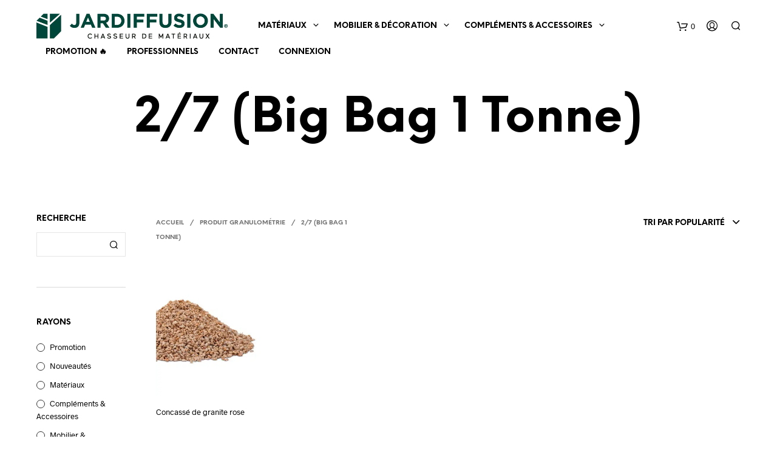

--- FILE ---
content_type: text/css
request_url: https://jardiffusion.com/wp-content/themes/shopkeeper/inc/notifications/custom/assets/css/style.min.css?ver=2.9.24
body_size: 1629
content:
body.gbt_custom_notif .woocommerce-error,body.gbt_custom_notif .woocommerce-info,body.gbt_custom_notif .woocommerce-message,body.gbt_custom_notif .woocommerce-notice{display:none!important}body.gbt_custom_notif .page-notifications{top:63px;left:100%;width:100px;margin:0;padding:0;background:transparent;position:fixed;-webkit-box-shadow:none;box-shadow:none;z-index:8889;-webkit-transform:translateX(0);-ms-transform:translateX(0);transform:translateX(0)}body.gbt_custom_notif .page-notifications .gbt-custom-notification-content{margin:0 0 10px}body.gbt_custom_notif .page-notifications .gbt-custom-notification-notice{border:none;width:100%;margin:0 0 15px;min-height:90px;height:100%;z-index:8888;font-weight:bold;color:#FFF;font-size:16px;-webkit-transition:all .5s ease;-o-transition:all .5s ease;transition:all .5s ease;display:-webkit-box;display:-ms-flexbox;display:flex;-webkit-box-orient:horizontal;-webkit-box-direction:normal;-ms-flex-direction:row;flex-direction:row}@media only screen and (max-width:414px){body.gbt_custom_notif .page-notifications .gbt-custom-notification-notice{min-height:50px}}@media only screen and (min-width:415px) and (max-width:767px){body.gbt_custom_notif .page-notifications .gbt-custom-notification-notice{min-height:65px}}body.gbt_custom_notif .page-notifications .gbt-custom-notification-notice .button,body.gbt_custom_notif .page-notifications .gbt-custom-notification-notice a{color:#FFF;text-transform:uppercase;display:inline-block;position:relative;font-size:13px;padding:0!important;width:-webkit-fit-content;width:-moz-fit-content;width:fit-content;float:none;min-width:10px}body.gbt_custom_notif .page-notifications .gbt-custom-notification-notice .button:after,body.gbt_custom_notif .page-notifications .gbt-custom-notification-notice a:after{font-family:'Shopkeeper-Icon-Font';content:"\e902";display:inline-block;font-weight:normal;color:#fff;font-size:16px;padding:0px 1px 0px 3.5px;top:2px;position:relative;margin-right:5px}body.gbt_custom_notif .page-notifications .gbt-custom-notification-notice form{display:block!important;width:100%;text-align:left;min-height:20px}body.gbt_custom_notif .page-notifications .gbt-custom-notification-notice .gbt-custom-notification-notice-icon{background:rgba(0, 0, 0, 0.2);font-size:24px;display:-webkit-box;display:-ms-flexbox;display:flex;-webkit-box-align:center;-ms-flex-align:center;align-items:center;-webkit-box-pack:center;-ms-flex-pack:center;justify-content:center;width:90px}body.gbt_custom_notif .page-notifications .gbt-custom-notification-notice .gbt-custom-notification-notice-icon:before{padding:33px}@media only screen and (max-width:414px){body.gbt_custom_notif .page-notifications .gbt-custom-notification-notice .gbt-custom-notification-notice-icon{font-size:18px;width:75px}body.gbt_custom_notif .page-notifications .gbt-custom-notification-notice .gbt-custom-notification-notice-icon:before{padding:28px}}@media only screen and (min-width:415px) and (max-width:767px){body.gbt_custom_notif .page-notifications .gbt-custom-notification-notice .gbt-custom-notification-notice-icon{font-size:18px;width:85px}body.gbt_custom_notif .page-notifications .gbt-custom-notification-notice .gbt-custom-notification-notice-icon:before{padding:33.5px}}body.gbt_custom_notif .page-notifications .gbt-custom-notification-notice .gbt-custom-notification-notice-icon.spk-icon-success:before{content:'\e923';font-family:'Shopkeeper-Icon-Font'}body.gbt_custom_notif .page-notifications .gbt-custom-notification-notice .gbt-custom-notification-message,body.gbt_custom_notif .page-notifications .gbt-custom-notification-notice .product_notification_text{display:table;font-size:16px;line-height:1.35;margin:0;opacity:0;padding:20px;width:375px;word-break:break-word;min-height:90px;height:100%}@media only screen and (max-width:414px){body.gbt_custom_notif .page-notifications .gbt-custom-notification-notice .gbt-custom-notification-message,body.gbt_custom_notif .page-notifications .gbt-custom-notification-notice .product_notification_text{font-size:13px;min-height:75px;width:245px}}@media only screen and (min-width:415px) and (max-width:767px){body.gbt_custom_notif .page-notifications .gbt-custom-notification-notice .gbt-custom-notification-message,body.gbt_custom_notif .page-notifications .gbt-custom-notification-notice .product_notification_text{font-size:14px;width:315px;min-height:85px}}body.gbt_custom_notif .page-notifications .gbt-custom-notification-notice .gbt-custom-notification-message div,body.gbt_custom_notif .page-notifications .gbt-custom-notification-notice .product_notification_text div{display:table-cell;vertical-align:middle}body.gbt_custom_notif .page-notifications .gbt-custom-notification-notice .gbt-custom-notification-message li,body.gbt_custom_notif .page-notifications .gbt-custom-notification-notice .product_notification_text li{list-style-type:none}body.gbt_custom_notif .page-notifications .gbt-custom-notification-notice .product_notification_wrapper{display:-webkit-box;display:-ms-flexbox;display:flex}body.gbt_custom_notif .page-notifications .gbt-custom-notification-notice .product_notification_wrapper .product_notification_background{background-size:cover;background-position:center;width:90px;min-height:90px}@media (max-width:414px){body.gbt_custom_notif .page-notifications .gbt-custom-notification-notice .product_notification_wrapper .product_notification_background{min-height:75px;width:75px}}@media (min-width:415px) and (max-width:767px){body.gbt_custom_notif .page-notifications .gbt-custom-notification-notice .product_notification_wrapper .product_notification_background{min-height:85px;width:85px}}body.gbt_custom_notif .page-notifications.slide-in .gbt-custom-notification-notice{cursor:pointer}body.gbt_custom_notif .page-notifications.slide-in .gbt-custom-notification-notice.fade-out-notice{-webkit-transition:all .5s ease;-o-transition:all .5s ease;transition:all .5s ease;-webkit-animation:fade-out;animation:fade-out;-webkit-animation-duration:.75s;animation-duration:.75s;-webkit-animation-delay:0s;animation-delay:0s;-webkit-animation-fill-mode:forwards;animation-fill-mode:forwards;-webkit-animation-timing-function:ease;animation-timing-function:ease}body.gbt_custom_notif .page-notifications.slide-in .gbt-custom-notification-notice.open-notice{-webkit-animation:slide-in;animation:slide-in;-webkit-animation-duration:1.5s;animation-duration:1.5s;-webkit-animation-delay:.5s;animation-delay:.5s;-webkit-animation-fill-mode:forwards;animation-fill-mode:forwards;-webkit-animation-timing-function:ease;animation-timing-function:ease}body.gbt_custom_notif .page-notifications.slide-in .gbt-custom-notification-notice.open-notice .gbt-custom-notification-message,body.gbt_custom_notif .page-notifications.slide-in .gbt-custom-notification-notice.open-notice .product_notification_text{-webkit-animation:opacity_text_in;animation:opacity_text_in;-webkit-animation-delay:1.25s;animation-delay:1.25s;-webkit-animation-duration:.5s;animation-duration:.5s;-webkit-animation-fill-mode:forwards;animation-fill-mode:forwards}body.gbt_custom_notif .page-notifications.slide-in .gbt-custom-notification-notice.close-notice{-webkit-animation:slide-out, height-out;animation:slide-out, height-out;-webkit-animation-duration:1.2s, 1s;animation-duration:1.2s, 1s;-webkit-animation-delay:0s, 1s;animation-delay:0s, 1s;-webkit-animation-fill-mode:forwards;animation-fill-mode:forwards;-webkit-animation-timing-function:ease;animation-timing-function:ease}body.gbt_custom_notif .page-notifications.slide-in .gbt-custom-notification-notice.close-notice .gbt-custom-notification-message,body.gbt_custom_notif .page-notifications.slide-in .gbt-custom-notification-notice.close-notice .product_notification_text{-webkit-animation:opacity_text_out, text-out;animation:opacity_text_out, text-out;-webkit-animation-duration:.4s, .5s;animation-duration:.4s, .5s;-webkit-animation-delay:0s, 1.2s;animation-delay:0s, 1.2s;-webkit-animation-fill-mode:forwards;animation-fill-mode:forwards;-webkit-animation-timing-function:ease;animation-timing-function:ease}body.gbt_custom_notif .page-notifications.slide-out .gbt-custom-notification-notice.open-notice{-webkit-animation:slide-in, slide-out;animation:slide-in, slide-out;-webkit-animation-duration:1.5s, 1.5s;animation-duration:1.5s, 1.5s;-webkit-animation-delay:.5s, 3.5s;animation-delay:.5s, 3.5s;-webkit-animation-fill-mode:forwards;animation-fill-mode:forwards;-webkit-animation-timing-function:ease;animation-timing-function:ease}body.gbt_custom_notif .page-notifications.slide-out .gbt-custom-notification-notice.open-notice .gbt-custom-notification-message,body.gbt_custom_notif .page-notifications.slide-out .gbt-custom-notification-notice.open-notice .product_notification_text{-webkit-animation:opacity_text_in, opacity_text_out;animation:opacity_text_in, opacity_text_out;-webkit-animation-delay:1.25s, 3.65s;animation-delay:1.25s, 3.65s;-webkit-animation-duration:.5s, .5s;animation-duration:.5s, .5s;-webkit-animation-fill-mode:forwards;animation-fill-mode:forwards}@media only screen and (max-width:767px){body.gbt_custom_notif .page-notifications{top:50px}}@media only screen and (max-width:414px){@-webkit-keyframes slide-in{0%{-webkit-transform:translateX(60px);transform:translateX(60px);width:75px;max-height:75px;-moz-box-shadow:none;-webkit-box-shadow:none;box-shadow:none}50%{-webkit-transform:translateX(-320px);transform:translateX(-320px);width:75px;max-height:75px;-moz-box-shadow:none;-webkit-box-shadow:none;box-shadow:none}75%{-webkit-transform:translateX(-320px);transform:translateX(-320px);width:320px;max-height:75px;-moz-box-shadow:none;-webkit-box-shadow:none;box-shadow:none}to{-webkit-transform:translateX(-320px);transform:translateX(-320px);width:320px;max-height:500px;-moz-box-shadow:0px 7px 52px -12px rgba(0, 0, 0, 0.36);-webkit-box-shadow:0px 7px 52px -12px rgba(0, 0, 0, 0.36);box-shadow:0px 7px 52px -12px rgba(0, 0, 0, 0.36)}}@keyframes slide-in{0%{-webkit-transform:translateX(60px);transform:translateX(60px);width:75px;max-height:75px;-moz-box-shadow:none;-webkit-box-shadow:none;box-shadow:none}50%{-webkit-transform:translateX(-320px);transform:translateX(-320px);width:75px;max-height:75px;-moz-box-shadow:none;-webkit-box-shadow:none;box-shadow:none}75%{-webkit-transform:translateX(-320px);transform:translateX(-320px);width:320px;max-height:75px;-moz-box-shadow:none;-webkit-box-shadow:none;box-shadow:none}to{-webkit-transform:translateX(-320px);transform:translateX(-320px);width:320px;max-height:500px;-moz-box-shadow:0px 7px 52px -12px rgba(0, 0, 0, 0.36);-webkit-box-shadow:0px 7px 52px -12px rgba(0, 0, 0, 0.36);box-shadow:0px 7px 52px -12px rgba(0, 0, 0, 0.36)}}@-webkit-keyframes slide-out{0%{-webkit-transform:translateX(-320px);transform:translateX(-320px);width:320px;max-height:1000px;-moz-box-shadow:0px 7px 52px -12px rgba(0, 0, 0, 0.36);-webkit-box-shadow:0px 7px 52px -12px rgba(0, 0, 0, 0.36);box-shadow:0px 7px 52px -12px rgba(0, 0, 0, 0.36)}50%{-webkit-transform:translateX(-320px);transform:translateX(-320px);width:320px;max-height:75px;-moz-box-shadow:none;-webkit-box-shadow:none;box-shadow:none}75%{-webkit-transform:translateX(-320px);transform:translateX(-320px);width:75px;max-height:75px;-moz-box-shadow:none;-webkit-box-shadow:none;box-shadow:none}to{-webkit-transform:translateX(60px);transform:translateX(60px);width:75px;max-height:75px;-moz-box-shadow:none;-webkit-box-shadow:none;box-shadow:none}}@keyframes slide-out{0%{-webkit-transform:translateX(-320px);transform:translateX(-320px);width:320px;max-height:1000px;-moz-box-shadow:0px 7px 52px -12px rgba(0, 0, 0, 0.36);-webkit-box-shadow:0px 7px 52px -12px rgba(0, 0, 0, 0.36);box-shadow:0px 7px 52px -12px rgba(0, 0, 0, 0.36)}50%{-webkit-transform:translateX(-320px);transform:translateX(-320px);width:320px;max-height:75px;-moz-box-shadow:none;-webkit-box-shadow:none;box-shadow:none}75%{-webkit-transform:translateX(-320px);transform:translateX(-320px);width:75px;max-height:75px;-moz-box-shadow:none;-webkit-box-shadow:none;box-shadow:none}to{-webkit-transform:translateX(60px);transform:translateX(60px);width:75px;max-height:75px;-moz-box-shadow:none;-webkit-box-shadow:none;box-shadow:none}}}@media only screen and (min-width:415px) and (max-width:767px){@-webkit-keyframes slide-in{0%{-webkit-transform:translateX(60px);transform:translateX(60px);width:85px;max-height:85px;-moz-box-shadow:none;-webkit-box-shadow:none;box-shadow:none}50%{-webkit-transform:translateX(-400px);transform:translateX(-400px);width:85px;max-height:85px;-moz-box-shadow:none;-webkit-box-shadow:none;box-shadow:none}75%{-webkit-transform:translateX(-400px);transform:translateX(-400px);width:400px;max-height:85px;-moz-box-shadow:none;-webkit-box-shadow:none;box-shadow:none}to{-webkit-transform:translateX(-400px);transform:translateX(-400px);width:400px;max-height:1000px;-moz-box-shadow:0px 7px 52px -12px rgba(0, 0, 0, 0.36);-webkit-box-shadow:0px 7px 52px -12px rgba(0, 0, 0, 0.36);box-shadow:0px 7px 52px -12px rgba(0, 0, 0, 0.36)}}@keyframes slide-in{0%{-webkit-transform:translateX(60px);transform:translateX(60px);width:85px;max-height:85px;-moz-box-shadow:none;-webkit-box-shadow:none;box-shadow:none}50%{-webkit-transform:translateX(-400px);transform:translateX(-400px);width:85px;max-height:85px;-moz-box-shadow:none;-webkit-box-shadow:none;box-shadow:none}75%{-webkit-transform:translateX(-400px);transform:translateX(-400px);width:400px;max-height:85px;-moz-box-shadow:none;-webkit-box-shadow:none;box-shadow:none}to{-webkit-transform:translateX(-400px);transform:translateX(-400px);width:400px;max-height:1000px;-moz-box-shadow:0px 7px 52px -12px rgba(0, 0, 0, 0.36);-webkit-box-shadow:0px 7px 52px -12px rgba(0, 0, 0, 0.36);box-shadow:0px 7px 52px -12px rgba(0, 0, 0, 0.36)}}@-webkit-keyframes slide-out{0%{-webkit-transform:translateX(-400px);transform:translateX(-400px);width:400px;max-height:1000px;-moz-box-shadow:0px 7px 52px -12px rgba(0, 0, 0, 0.36);-webkit-box-shadow:0px 7px 52px -12px rgba(0, 0, 0, 0.36);box-shadow:0px 7px 52px -12px rgba(0, 0, 0, 0.36)}50%{-webkit-transform:translateX(-400px);transform:translateX(-400px);width:400px;max-height:85px;-moz-box-shadow:none;-webkit-box-shadow:none;box-shadow:none}75%{-webkit-transform:translateX(-400px);transform:translateX(-400px);width:85px;max-height:85px;-moz-box-shadow:none;-webkit-box-shadow:none;box-shadow:none}to{-webkit-transform:translateX(60px);transform:translateX(60px);width:85px;max-height:85px;-moz-box-shadow:none;-webkit-box-shadow:none;box-shadow:none}}@keyframes slide-out{0%{-webkit-transform:translateX(-400px);transform:translateX(-400px);width:400px;max-height:1000px;-moz-box-shadow:0px 7px 52px -12px rgba(0, 0, 0, 0.36);-webkit-box-shadow:0px 7px 52px -12px rgba(0, 0, 0, 0.36);box-shadow:0px 7px 52px -12px rgba(0, 0, 0, 0.36)}50%{-webkit-transform:translateX(-400px);transform:translateX(-400px);width:400px;max-height:85px;-moz-box-shadow:none;-webkit-box-shadow:none;box-shadow:none}75%{-webkit-transform:translateX(-400px);transform:translateX(-400px);width:85px;max-height:85px;-moz-box-shadow:none;-webkit-box-shadow:none;box-shadow:none}to{-webkit-transform:translateX(60px);transform:translateX(60px);width:85px;max-height:85px;-moz-box-shadow:none;-webkit-box-shadow:none;box-shadow:none}}}@media only screen and (min-width:768px) and (max-width:1819px){@-webkit-keyframes slide-in{0%{-webkit-transform:translateX(60px);transform:translateX(60px);width:90px;max-height:90px;-moz-box-shadow:none;-webkit-box-shadow:none;box-shadow:none}50%{-webkit-transform:translateX(-525px);transform:translateX(-525px);width:90px;max-height:90px;-moz-box-shadow:none;-webkit-box-shadow:none;box-shadow:none}75%{-webkit-transform:translateX(-525px);transform:translateX(-525px);width:465px;max-height:90px;-moz-box-shadow:none;-webkit-box-shadow:none;box-shadow:none}to{-webkit-transform:translateX(-525px);transform:translateX(-525px);width:465px;max-height:1000px;-moz-box-shadow:0px 7px 52px -12px rgba(0, 0, 0, 0.36);-webkit-box-shadow:0px 7px 52px -12px rgba(0, 0, 0, 0.36);box-shadow:0px 7px 52px -12px rgba(0, 0, 0, 0.36)}}@keyframes slide-in{0%{-webkit-transform:translateX(60px);transform:translateX(60px);width:90px;max-height:90px;-moz-box-shadow:none;-webkit-box-shadow:none;box-shadow:none}50%{-webkit-transform:translateX(-525px);transform:translateX(-525px);width:90px;max-height:90px;-moz-box-shadow:none;-webkit-box-shadow:none;box-shadow:none}75%{-webkit-transform:translateX(-525px);transform:translateX(-525px);width:465px;max-height:90px;-moz-box-shadow:none;-webkit-box-shadow:none;box-shadow:none}to{-webkit-transform:translateX(-525px);transform:translateX(-525px);width:465px;max-height:1000px;-moz-box-shadow:0px 7px 52px -12px rgba(0, 0, 0, 0.36);-webkit-box-shadow:0px 7px 52px -12px rgba(0, 0, 0, 0.36);box-shadow:0px 7px 52px -12px rgba(0, 0, 0, 0.36)}}@-webkit-keyframes slide-out{0%{-webkit-transform:translateX(-525px);transform:translateX(-525px);width:465px;max-height:1000px;-moz-box-shadow:0px 7px 52px -12px rgba(0, 0, 0, 0.36);-webkit-box-shadow:0px 7px 52px -12px rgba(0, 0, 0, 0.36);box-shadow:0px 7px 52px -12px rgba(0, 0, 0, 0.36)}50%{-webkit-transform:translateX(-525px);transform:translateX(-525px);width:465px;max-height:90px;-moz-box-shadow:none;-webkit-box-shadow:none;box-shadow:none}75%{-webkit-transform:translateX(-525px);transform:translateX(-525px);width:90px;max-height:90px;-moz-box-shadow:none;-webkit-box-shadow:none;box-shadow:none}to{-webkit-transform:translateX(60px);transform:translateX(60px);width:90px;max-height:90px;-moz-box-shadow:none;-webkit-box-shadow:none;box-shadow:none}}@keyframes slide-out{0%{-webkit-transform:translateX(-525px);transform:translateX(-525px);width:465px;max-height:1000px;-moz-box-shadow:0px 7px 52px -12px rgba(0, 0, 0, 0.36);-webkit-box-shadow:0px 7px 52px -12px rgba(0, 0, 0, 0.36);box-shadow:0px 7px 52px -12px rgba(0, 0, 0, 0.36)}50%{-webkit-transform:translateX(-525px);transform:translateX(-525px);width:465px;max-height:90px;-moz-box-shadow:none;-webkit-box-shadow:none;box-shadow:none}75%{-webkit-transform:translateX(-525px);transform:translateX(-525px);width:90px;max-height:90px;-moz-box-shadow:none;-webkit-box-shadow:none;box-shadow:none}to{-webkit-transform:translateX(60px);transform:translateX(60px);width:90px;max-height:90px;-moz-box-shadow:none;-webkit-box-shadow:none;box-shadow:none}}@-webkit-keyframes fade-out{0%{-webkit-transform:translateX(-525px);transform:translateX(-525px);width:465px;max-height:500px;opacity:1}50%{-webkit-transform:translateX(-525px);transform:translateX(-525px);width:465px;max-height:500px;opacity:0}75%{-webkit-transform:translateX(-525px);transform:translateX(-525px);width:465px;max-height:500px;opacity:0}to{-webkit-transform:translateX(60px);transform:translateX(60px);width:0;max-height:0;opacity:0;margin:0}}@keyframes fade-out{0%{-webkit-transform:translateX(-525px);transform:translateX(-525px);width:465px;max-height:500px;opacity:1}50%{-webkit-transform:translateX(-525px);transform:translateX(-525px);width:465px;max-height:500px;opacity:0}75%{-webkit-transform:translateX(-525px);transform:translateX(-525px);width:465px;max-height:500px;opacity:0}to{-webkit-transform:translateX(60px);transform:translateX(60px);width:0;max-height:0;opacity:0;margin:0}}}@media only screen and (min-width:1820px){@-webkit-keyframes slide-in{0%{-webkit-transform:translateX(60px);transform:translateX(60px);width:90px;max-height:90px;-moz-box-shadow:none;-webkit-box-shadow:none;box-shadow:none}50%{-webkit-transform:translateX(-575px);transform:translateX(-575px);width:90px;max-height:90px;-moz-box-shadow:none;-webkit-box-shadow:none;box-shadow:none}75%{-webkit-transform:translateX(-575px);transform:translateX(-575px);width:465px;max-height:90px;-moz-box-shadow:none;-webkit-box-shadow:none;box-shadow:none}to{-webkit-transform:translateX(-575px);transform:translateX(-575px);width:465px;max-height:1000px;-moz-box-shadow:0px 7px 52px -12px rgba(0, 0, 0, 0.36);-webkit-box-shadow:0px 7px 52px -12px rgba(0, 0, 0, 0.36);box-shadow:0px 7px 52px -12px rgba(0, 0, 0, 0.36)}}@keyframes slide-in{0%{-webkit-transform:translateX(60px);transform:translateX(60px);width:90px;max-height:90px;-moz-box-shadow:none;-webkit-box-shadow:none;box-shadow:none}50%{-webkit-transform:translateX(-575px);transform:translateX(-575px);width:90px;max-height:90px;-moz-box-shadow:none;-webkit-box-shadow:none;box-shadow:none}75%{-webkit-transform:translateX(-575px);transform:translateX(-575px);width:465px;max-height:90px;-moz-box-shadow:none;-webkit-box-shadow:none;box-shadow:none}to{-webkit-transform:translateX(-575px);transform:translateX(-575px);width:465px;max-height:1000px;-moz-box-shadow:0px 7px 52px -12px rgba(0, 0, 0, 0.36);-webkit-box-shadow:0px 7px 52px -12px rgba(0, 0, 0, 0.36);box-shadow:0px 7px 52px -12px rgba(0, 0, 0, 0.36)}}@-webkit-keyframes slide-out{0%{-webkit-transform:translateX(-575px);transform:translateX(-575px);width:465px;max-height:1000px;-moz-box-shadow:0px 7px 52px -12px rgba(0, 0, 0, 0.36);-webkit-box-shadow:0px 7px 52px -12px rgba(0, 0, 0, 0.36);box-shadow:0px 7px 52px -12px rgba(0, 0, 0, 0.36)}50%{-webkit-transform:translateX(-575px);transform:translateX(-575px);width:465px;max-height:90px;-moz-box-shadow:none;-webkit-box-shadow:none;box-shadow:none}75%{-webkit-transform:translateX(-575px);transform:translateX(-575px);width:90px;max-height:90px;-moz-box-shadow:none;-webkit-box-shadow:none;box-shadow:none}to{-webkit-transform:translateX(60px);transform:translateX(60px);width:90px;max-height:90px;-moz-box-shadow:none;-webkit-box-shadow:none;box-shadow:none}}@keyframes slide-out{0%{-webkit-transform:translateX(-575px);transform:translateX(-575px);width:465px;max-height:1000px;-moz-box-shadow:0px 7px 52px -12px rgba(0, 0, 0, 0.36);-webkit-box-shadow:0px 7px 52px -12px rgba(0, 0, 0, 0.36);box-shadow:0px 7px 52px -12px rgba(0, 0, 0, 0.36)}50%{-webkit-transform:translateX(-575px);transform:translateX(-575px);width:465px;max-height:90px;-moz-box-shadow:none;-webkit-box-shadow:none;box-shadow:none}75%{-webkit-transform:translateX(-575px);transform:translateX(-575px);width:90px;max-height:90px;-moz-box-shadow:none;-webkit-box-shadow:none;box-shadow:none}to{-webkit-transform:translateX(60px);transform:translateX(60px);width:90px;max-height:90px;-moz-box-shadow:none;-webkit-box-shadow:none;box-shadow:none}}@-webkit-keyframes fade-out{0%{-webkit-transform:translateX(-575px);transform:translateX(-575px);width:465px;max-height:500px;opacity:1}50%{-webkit-transform:translateX(-575px);transform:translateX(-575px);width:465px;max-height:500px;opacity:0}75%{-webkit-transform:translateX(-575px);transform:translateX(-575px);width:465px;max-height:500px;opacity:0}to{-webkit-transform:translateX(60px);transform:translateX(60px);width:0;max-height:0;opacity:0;margin:0}}@keyframes fade-out{0%{-webkit-transform:translateX(-575px);transform:translateX(-575px);width:465px;max-height:500px;opacity:1}50%{-webkit-transform:translateX(-575px);transform:translateX(-575px);width:465px;max-height:500px;opacity:0}75%{-webkit-transform:translateX(-575px);transform:translateX(-575px);width:465px;max-height:500px;opacity:0}to{-webkit-transform:translateX(60px);transform:translateX(60px);width:0;max-height:0;opacity:0;margin:0}}}@-webkit-keyframes opacity_text_in{0%{opacity:0}80%{opacity:0}to{opacity:1}}@keyframes opacity_text_in{0%{opacity:0}80%{opacity:0}to{opacity:1}}@-webkit-keyframes opacity_text_out{0%{opacity:1}80%{opacity:1}to{opacity:0}}@keyframes opacity_text_out{0%{opacity:1}80%{opacity:1}to{opacity:0}}@-webkit-keyframes height-out{0%{min-height:90px;max-height:90px;margin:0 0 15px}to{min-height:0;max-height:0;margin:0}}@keyframes height-out{0%{min-height:90px;max-height:90px;margin:0 0 15px}to{min-height:0;max-height:0;margin:0}}@-webkit-keyframes text-out{0%{padding:20px}to{padding:0;max-height:0}}@keyframes text-out{0%{padding:20px}to{padding:0;max-height:0}}.rtl .page-notifications{direction:ltr}.woocommerce-account .page-notifications{display:none}

--- FILE ---
content_type: text/css
request_url: https://jardiffusion.com/wp-content/themes/shopkeeper/css/plugins/woo-swatches.min.css?ver=2.9.24
body_size: 869
content:
.product_content_wrapper .product_infos table.variations td.label{text-transform:uppercase;font-size:.8125rem;font-weight:bold;margin-top:8px;margin-bottom:1px;line-height:2em}.product_content_wrapper .product_infos table.variations .wcva_single_textblock,.product_content_wrapper .product_infos table.variations .wcvaswatchlabel{outline-color:transparent!important}.product_content_wrapper .product_infos table.variations .wcvaswatchlabel{border-width:2px!important;-webkit-transition:all .15s ease-in;-o-transition:all .15s ease-in;transition:all .15s ease-in}.product_content_wrapper .product_infos table.variations .wcvaswatchlabel.wcvaround:hover{border:1px solid!important}.product_content_wrapper .product_infos table.variations .wcva_single_textblock,.product_content_wrapper .product_infos table.variations .wcva_single_textblock:hover{border-width:1px!important}.product_content_wrapper .product_infos table.variations .wcva_single_textblock:hover{outline-color:transparent!important}.product_content_wrapper .product_infos table.variations label.wcvasquare.selectedswatch{opacity:1;outline-width:2px!important}.product_content_wrapper .product_infos table.variations label.wcva_image_label{background-size:cover}.product_content_wrapper .product_infos table.variations div.swatchinput{padding-bottom:0}.product_content_wrapper .product_infos table.variations label.wcvaround,.product_content_wrapper .product_infos table.variations label.wcvasquare{margin:0}.product_content_wrapper .product_infos table.variations label.wcvasquare{border-radius:0}.product_content_wrapper .product_infos table.variations label.wcva_single_textblock{background:transparent;font-size:13px;font-weight:bold!important;line-height:1.4;margin-top:0;padding:9px 10px 5px;text-transform:none}.product_content_wrapper .product_infos table.variations label.selectedswatch.wcvaround.wcva_single_textblock{border-radius:50%}.product_content_wrapper .product_infos table.variations label.wcva_single_textblock+.belowtext{margin-top:12px}.product_content_wrapper .product_infos table.variations span.belowtext{font-size:13px!important;line-height:1.4;display:block;text-align:center;width:100%!important}ul.products li.product .shopswatchinput{display:inline-block;line-height:0;padding:4px 1px;width:100%}ul.products li.product .shopswatchinput>a{margin-top:4px}ul.products li.product .shopswatchinput+.woocommerce-loop-product__title{padding:0}ul.products li.product div.wcvashopswatchlabel{background-size:contain!important;margin-right:0;background:transparent;outline:none!important}ul.products li.product div.wcvashopswatchlabel:not(.wcvaround){border-radius:0}ul.products li.product .wcva_shop_textblock{font-size:10px;font-weight:bold;line-height:1.3;padding-top:7px}ul.products li.product div.shopswatchinput a{margin-right:4px}ul.products li.product a.wcvaswatchinput:hover{opacity:1}ul.products li.product a.multiple.slide.wcvaswatchinput{min-height:100%}ul.products li.product .wcva-multiple-items .slide{margin-bottom:2px;margin-top:2px}ul.products li.product .shopswatchinput img.nextArrowBtn.slick-arrow{cursor:pointer;margin-top:8px}ul.products li.product .product_thumbnail_wrapper+.shopswatchinput{padding-top:13px;padding-bottom:0}@media screen and (max-width:75em){ul.products li.product .product_thumbnail_wrapper+.shopswatchinput{padding-right:35px}}ul.products li.product .wcva_filter_textblock,ul.products li.product .wcvashopswatchlabel{outline-color:transparent;outline-style:solid}ul.products li.product div.wcvashopswatchlabel{border-width:1px!important;-webkit-transition:all .15s ease-in;-o-transition:all .15s ease-in;transition:all .15s ease-in;outline:1px solid transparent}ul.products li.product div.wcva_filter_textblock:hover{border-width:1px!important}.wcva-filter-widget{overflow:auto;border-bottom-width:1px;border-bottom-style:solid;margin-bottom:0;padding-top:50px;padding-bottom:50px}.wpb_widgetised_column br{display:none!important}.wcva_layered_nav .wcva_filter_textblock,.wcva_layered_nav .wcvashopswatchlabel{outline-color:transparent;outline-style:solid}.wcva_layered_nav .wcvashopswatchlabel.wcva-selected-filter{border-width:2px!important}.wcva_layered_nav div.wcvashopswatchlabel{border-width:1px!important;-webkit-transition:all .15s ease-in;-o-transition:all .15s ease-in;transition:all .15s ease-in}.wcva_layered_nav div.wcva_filter_textblock:hover{border-width:1px!important}.wcva_layered_nav div.wcva_filter_textblock{border:1px solid;background:transparent;padding:7px 10px 4px;line-height:1.4}.wcva_layered_nav div.wcvashopswatchlabel{margin:0 10px 10px 1px}.wcva_layered_nav .wcvasquare{border-radius:0}.wcva_layered_nav a.wcvaswatchinput:hover{opacity:1}.wcva_layered_nav .wcvashopswatchlabel.wcvasquare.wcva-selected-filter.wcva_filter_textblock:hover{border-color:transparent!important}#powerTip{font-size:10px;text-transform:uppercase;font-weight:bold;opacity:1}.cd-quick-view .swatchtitlelabel,.cd-quick-view .wcva_attribute_sep,.cd-quick-view .wcva_selected_attribute{text-transform:uppercase;font-size:.8125rem;font-weight:bold;line-height:2em}